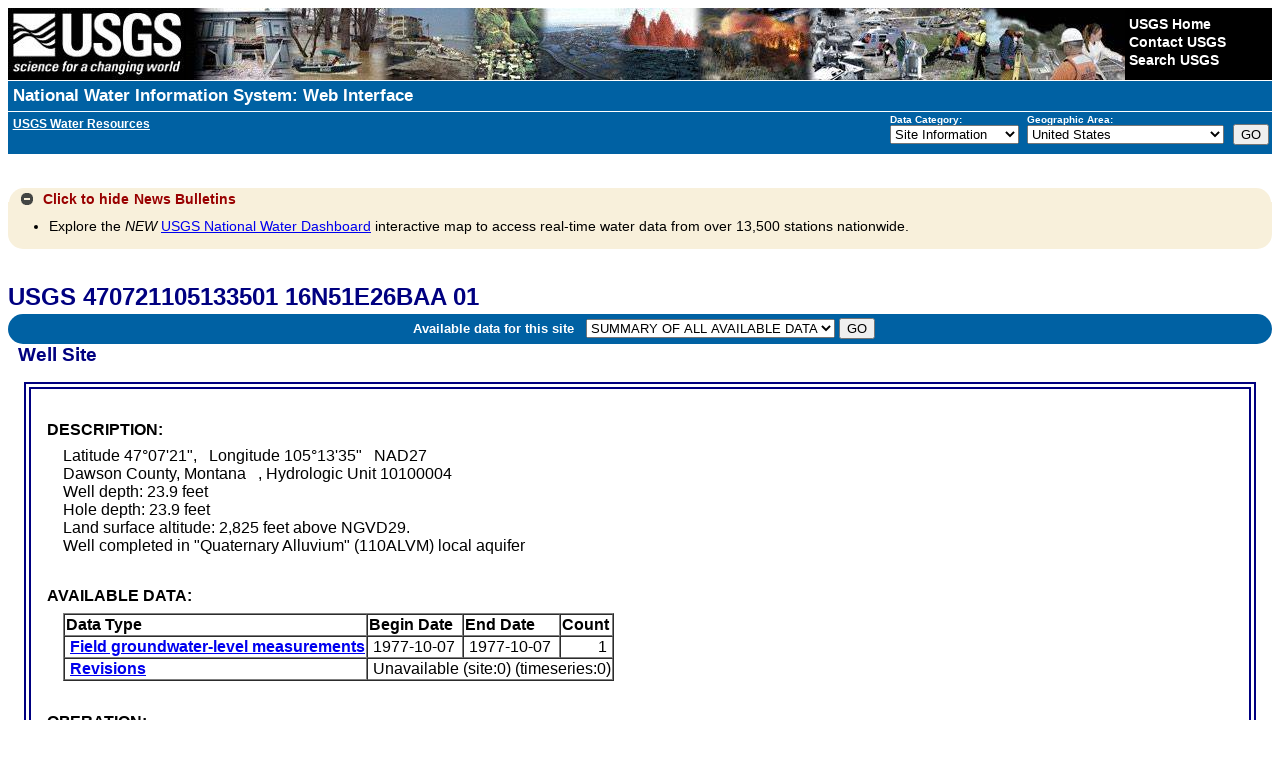

--- FILE ---
content_type: text/plain;charset=UTF-8
request_url: https://waterservices.usgs.gov/nwis/site/?&format=rdb&sites=470721105133501&agencyCd=USGS&seriesCatalogOutput=true&siteStatus=all
body_size: 947
content:
#
#
# US Geological Survey
# retrieved: 2025-11-26 17:42:16 -05:00	(caas01)
#
# The Site File stores location and general information about groundwater,
# surface water, and meteorological sites
# for sites in USA.
#
# File-format description:  http://help.waterdata.usgs.gov/faq/about-tab-delimited-output
# Automated-retrieval info: http://waterservices.usgs.gov/rest/Site-Service.html
#
# Contact:   gs-w_support_nwisweb@usgs.gov
#
# The following selected fields are included in this output:
#
#  agency_cd       -- Agency
#  site_no         -- Site identification number
#  station_nm      -- Site name
#  site_tp_cd      -- Site type
#  dec_lat_va      -- Decimal latitude
#  dec_long_va     -- Decimal longitude
#  coord_acy_cd    -- Latitude-longitude accuracy
#  dec_coord_datum_cd -- Decimal Latitude-longitude datum
#  alt_va          -- Altitude of Gage/land surface
#  alt_acy_va      -- Altitude accuracy
#  alt_datum_cd    -- Altitude datum
#  huc_cd          -- Hydrologic unit code
#  data_type_cd    -- Data type
#  parm_cd         -- Parameter code
#  stat_cd         -- Statistical code
#  ts_id           -- Internal timeseries ID
#  loc_web_ds      -- Additional measurement description
#  medium_grp_cd   -- Medium group code
#  parm_grp_cd     -- Parameter group code
#  srs_id          -- SRS ID
#  access_cd       -- Access code
#  begin_date      -- Begin date
#  end_date        -- End date
#  count_nu        -- Record count
#
agency_cd	site_no	station_nm	site_tp_cd	dec_lat_va	dec_long_va	coord_acy_cd	dec_coord_datum_cd	alt_va	alt_acy_va	alt_datum_cd	huc_cd	data_type_cd	parm_cd	stat_cd	ts_id	loc_web_ds	medium_grp_cd	parm_grp_cd	srs_id	access_cd	begin_date	end_date	count_nu
5s	15s	50s	7s	16s	16s	1s	10s	8s	3s	10s	16s	2s	5s	5s	5n	30s	3s	3s	5n	4n	20d	20d	5n
USGS	470721105133501	16N51E26BAA 01	GW	47.1225097	-105.2269281	T	NAD83	 2825	50	NGVD29	10100004	gw	62610		0		wat		1642461	0	1977-10-07	1977-10-07	1
USGS	470721105133501	16N51E26BAA 01	GW	47.1225097	-105.2269281	T	NAD83	 2825	50	NGVD29	10100004	gw	62611		0		wat		1642461	0	1977-10-07	1977-10-07	1
USGS	470721105133501	16N51E26BAA 01	GW	47.1225097	-105.2269281	T	NAD83	 2825	50	NGVD29	10100004	gw	72019		0		wat		1642008	0	1977-10-07	1977-10-07	1
